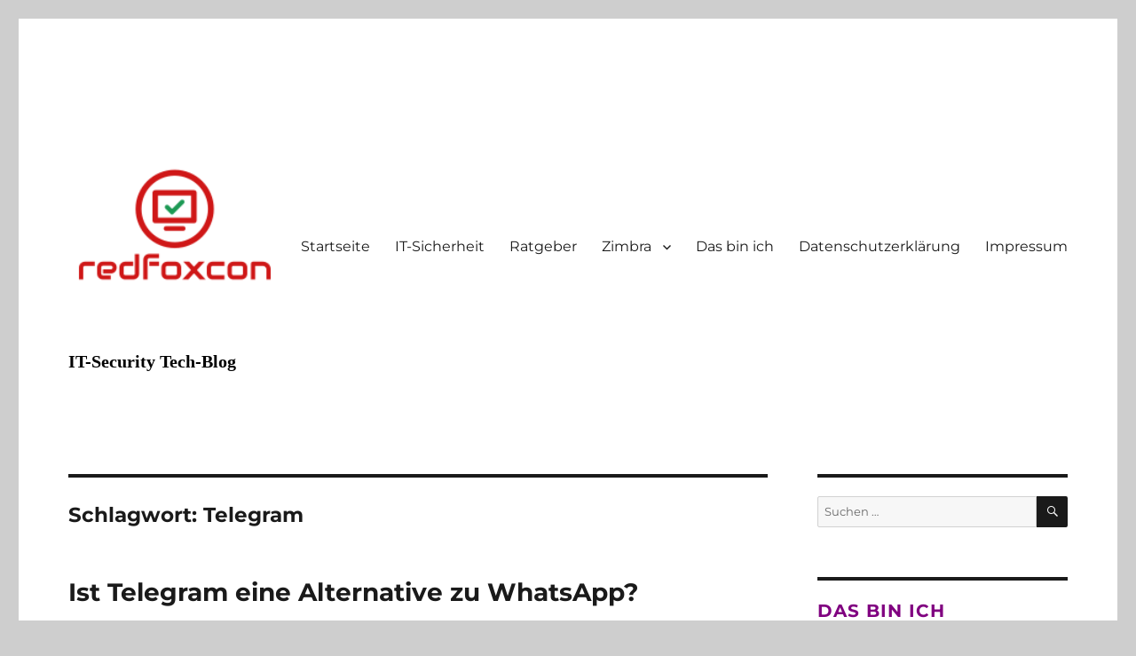

--- FILE ---
content_type: text/html; charset=UTF-8
request_url: https://www.redfoxcon.de/tag/telegram/
body_size: 15142
content:
<!DOCTYPE html><html lang="de" class="no-js"><head><meta charset="UTF-8"><meta name="viewport" content="width=device-width, initial-scale=1.0"><link rel="profile" href="https://gmpg.org/xfn/11"> <script defer src="[data-uri]"></script> <script defer type="text/javascript"
		id="Cookiebot"
		src="https://consent.cookiebot.com/uc.js"
		data-implementation="wp"
		data-cbid="0615fa06-04bc-4a61-8bbf-1445c1b7616a"
						data-culture="DE"
				data-blockingmode="auto"
	></script> <script defer src="[data-uri]"></script> <meta name='robots' content='index, follow, max-image-preview:large, max-snippet:-1, max-video-preview:-1' /><style>img:is([sizes="auto" i], [sizes^="auto," i]) { contain-intrinsic-size: 3000px 1500px }</style><title>Telegram Archive - IT-Security Tech-Blog</title><link rel="canonical" href="https://www.redfoxcon.de/tag/telegram/" /><meta property="og:locale" content="de_DE" /><meta property="og:type" content="article" /><meta property="og:title" content="Telegram Archive - IT-Security Tech-Blog" /><meta property="og:url" content="https://www.redfoxcon.de/tag/telegram/" /><meta property="og:site_name" content="IT-Security Tech-Blog" /><meta name="twitter:card" content="summary_large_image" /><meta name="twitter:site" content="@chrichter" /> <script type="application/ld+json" class="yoast-schema-graph">{"@context":"https://schema.org","@graph":[{"@type":"CollectionPage","@id":"https://www.redfoxcon.de/tag/telegram/","url":"https://www.redfoxcon.de/tag/telegram/","name":"Telegram Archive - IT-Security Tech-Blog","isPartOf":{"@id":"https://www.redfoxcon.de/#website"},"breadcrumb":{"@id":"https://www.redfoxcon.de/tag/telegram/#breadcrumb"},"inLanguage":"de"},{"@type":"BreadcrumbList","@id":"https://www.redfoxcon.de/tag/telegram/#breadcrumb","itemListElement":[{"@type":"ListItem","position":1,"name":"Startseite","item":"https://www.redfoxcon.de/"},{"@type":"ListItem","position":2,"name":"Telegram"}]},{"@type":"WebSite","@id":"https://www.redfoxcon.de/#website","url":"https://www.redfoxcon.de/","name":"IT-Security Tech-Blog","description":"","publisher":{"@id":"https://www.redfoxcon.de/#/schema/person/e4c262ab00c7b4a017eba381289445ed"},"potentialAction":[{"@type":"SearchAction","target":{"@type":"EntryPoint","urlTemplate":"https://www.redfoxcon.de/?s={search_term_string}"},"query-input":{"@type":"PropertyValueSpecification","valueRequired":true,"valueName":"search_term_string"}}],"inLanguage":"de"},{"@type":["Person","Organization"],"@id":"https://www.redfoxcon.de/#/schema/person/e4c262ab00c7b4a017eba381289445ed","name":"Christian","image":{"@type":"ImageObject","inLanguage":"de","@id":"https://www.redfoxcon.de/#/schema/person/image/","url":"https://www.redfoxcon.de/wp-content/uploads/2020/03/DSC_0268_sw_schmal.jpg","contentUrl":"https://www.redfoxcon.de/wp-content/uploads/2020/03/DSC_0268_sw_schmal.jpg","width":896,"height":1045,"caption":"Christian"},"logo":{"@id":"https://www.redfoxcon.de/#/schema/person/image/"},"sameAs":["https://x.com/chrichter"]}]}</script> <link rel='dns-prefetch' href='//www.googletagmanager.com' /><link rel='dns-prefetch' href='//pagead2.googlesyndication.com' /><link rel="alternate" type="application/rss+xml" title="IT-Security Tech-Blog  &raquo; Feed" href="https://www.redfoxcon.de/feed/" /><link rel="alternate" type="application/rss+xml" title="IT-Security Tech-Blog  &raquo; Kommentar-Feed" href="https://www.redfoxcon.de/comments/feed/" /><link rel="alternate" type="application/rss+xml" title="IT-Security Tech-Blog  &raquo; Telegram Schlagwort-Feed" href="https://www.redfoxcon.de/tag/telegram/feed/" /> <script defer src="[data-uri]"></script> <style id='wp-emoji-styles-inline-css'>img.wp-smiley, img.emoji {
		display: inline !important;
		border: none !important;
		box-shadow: none !important;
		height: 1em !important;
		width: 1em !important;
		margin: 0 0.07em !important;
		vertical-align: -0.1em !important;
		background: none !important;
		padding: 0 !important;
	}</style><link rel='stylesheet' id='wp-block-library-css' href='https://www.redfoxcon.de/wp-includes/css/dist/block-library/style.min.css?ver=6.7.4' media='all' /><style id='wp-block-library-theme-inline-css'>.wp-block-audio :where(figcaption){color:#555;font-size:13px;text-align:center}.is-dark-theme .wp-block-audio :where(figcaption){color:#ffffffa6}.wp-block-audio{margin:0 0 1em}.wp-block-code{border:1px solid #ccc;border-radius:4px;font-family:Menlo,Consolas,monaco,monospace;padding:.8em 1em}.wp-block-embed :where(figcaption){color:#555;font-size:13px;text-align:center}.is-dark-theme .wp-block-embed :where(figcaption){color:#ffffffa6}.wp-block-embed{margin:0 0 1em}.blocks-gallery-caption{color:#555;font-size:13px;text-align:center}.is-dark-theme .blocks-gallery-caption{color:#ffffffa6}:root :where(.wp-block-image figcaption){color:#555;font-size:13px;text-align:center}.is-dark-theme :root :where(.wp-block-image figcaption){color:#ffffffa6}.wp-block-image{margin:0 0 1em}.wp-block-pullquote{border-bottom:4px solid;border-top:4px solid;color:currentColor;margin-bottom:1.75em}.wp-block-pullquote cite,.wp-block-pullquote footer,.wp-block-pullquote__citation{color:currentColor;font-size:.8125em;font-style:normal;text-transform:uppercase}.wp-block-quote{border-left:.25em solid;margin:0 0 1.75em;padding-left:1em}.wp-block-quote cite,.wp-block-quote footer{color:currentColor;font-size:.8125em;font-style:normal;position:relative}.wp-block-quote:where(.has-text-align-right){border-left:none;border-right:.25em solid;padding-left:0;padding-right:1em}.wp-block-quote:where(.has-text-align-center){border:none;padding-left:0}.wp-block-quote.is-large,.wp-block-quote.is-style-large,.wp-block-quote:where(.is-style-plain){border:none}.wp-block-search .wp-block-search__label{font-weight:700}.wp-block-search__button{border:1px solid #ccc;padding:.375em .625em}:where(.wp-block-group.has-background){padding:1.25em 2.375em}.wp-block-separator.has-css-opacity{opacity:.4}.wp-block-separator{border:none;border-bottom:2px solid;margin-left:auto;margin-right:auto}.wp-block-separator.has-alpha-channel-opacity{opacity:1}.wp-block-separator:not(.is-style-wide):not(.is-style-dots){width:100px}.wp-block-separator.has-background:not(.is-style-dots){border-bottom:none;height:1px}.wp-block-separator.has-background:not(.is-style-wide):not(.is-style-dots){height:2px}.wp-block-table{margin:0 0 1em}.wp-block-table td,.wp-block-table th{word-break:normal}.wp-block-table :where(figcaption){color:#555;font-size:13px;text-align:center}.is-dark-theme .wp-block-table :where(figcaption){color:#ffffffa6}.wp-block-video :where(figcaption){color:#555;font-size:13px;text-align:center}.is-dark-theme .wp-block-video :where(figcaption){color:#ffffffa6}.wp-block-video{margin:0 0 1em}:root :where(.wp-block-template-part.has-background){margin-bottom:0;margin-top:0;padding:1.25em 2.375em}</style><style id='classic-theme-styles-inline-css'>/*! This file is auto-generated */
.wp-block-button__link{color:#fff;background-color:#32373c;border-radius:9999px;box-shadow:none;text-decoration:none;padding:calc(.667em + 2px) calc(1.333em + 2px);font-size:1.125em}.wp-block-file__button{background:#32373c;color:#fff;text-decoration:none}</style><style id='global-styles-inline-css'>:root{--wp--preset--aspect-ratio--square: 1;--wp--preset--aspect-ratio--4-3: 4/3;--wp--preset--aspect-ratio--3-4: 3/4;--wp--preset--aspect-ratio--3-2: 3/2;--wp--preset--aspect-ratio--2-3: 2/3;--wp--preset--aspect-ratio--16-9: 16/9;--wp--preset--aspect-ratio--9-16: 9/16;--wp--preset--color--black: #000000;--wp--preset--color--cyan-bluish-gray: #abb8c3;--wp--preset--color--white: #fff;--wp--preset--color--pale-pink: #f78da7;--wp--preset--color--vivid-red: #cf2e2e;--wp--preset--color--luminous-vivid-orange: #ff6900;--wp--preset--color--luminous-vivid-amber: #fcb900;--wp--preset--color--light-green-cyan: #7bdcb5;--wp--preset--color--vivid-green-cyan: #00d084;--wp--preset--color--pale-cyan-blue: #8ed1fc;--wp--preset--color--vivid-cyan-blue: #0693e3;--wp--preset--color--vivid-purple: #9b51e0;--wp--preset--color--dark-gray: #1a1a1a;--wp--preset--color--medium-gray: #686868;--wp--preset--color--light-gray: #e5e5e5;--wp--preset--color--blue-gray: #4d545c;--wp--preset--color--bright-blue: #007acc;--wp--preset--color--light-blue: #9adffd;--wp--preset--color--dark-brown: #402b30;--wp--preset--color--medium-brown: #774e24;--wp--preset--color--dark-red: #640c1f;--wp--preset--color--bright-red: #ff675f;--wp--preset--color--yellow: #ffef8e;--wp--preset--gradient--vivid-cyan-blue-to-vivid-purple: linear-gradient(135deg,rgba(6,147,227,1) 0%,rgb(155,81,224) 100%);--wp--preset--gradient--light-green-cyan-to-vivid-green-cyan: linear-gradient(135deg,rgb(122,220,180) 0%,rgb(0,208,130) 100%);--wp--preset--gradient--luminous-vivid-amber-to-luminous-vivid-orange: linear-gradient(135deg,rgba(252,185,0,1) 0%,rgba(255,105,0,1) 100%);--wp--preset--gradient--luminous-vivid-orange-to-vivid-red: linear-gradient(135deg,rgba(255,105,0,1) 0%,rgb(207,46,46) 100%);--wp--preset--gradient--very-light-gray-to-cyan-bluish-gray: linear-gradient(135deg,rgb(238,238,238) 0%,rgb(169,184,195) 100%);--wp--preset--gradient--cool-to-warm-spectrum: linear-gradient(135deg,rgb(74,234,220) 0%,rgb(151,120,209) 20%,rgb(207,42,186) 40%,rgb(238,44,130) 60%,rgb(251,105,98) 80%,rgb(254,248,76) 100%);--wp--preset--gradient--blush-light-purple: linear-gradient(135deg,rgb(255,206,236) 0%,rgb(152,150,240) 100%);--wp--preset--gradient--blush-bordeaux: linear-gradient(135deg,rgb(254,205,165) 0%,rgb(254,45,45) 50%,rgb(107,0,62) 100%);--wp--preset--gradient--luminous-dusk: linear-gradient(135deg,rgb(255,203,112) 0%,rgb(199,81,192) 50%,rgb(65,88,208) 100%);--wp--preset--gradient--pale-ocean: linear-gradient(135deg,rgb(255,245,203) 0%,rgb(182,227,212) 50%,rgb(51,167,181) 100%);--wp--preset--gradient--electric-grass: linear-gradient(135deg,rgb(202,248,128) 0%,rgb(113,206,126) 100%);--wp--preset--gradient--midnight: linear-gradient(135deg,rgb(2,3,129) 0%,rgb(40,116,252) 100%);--wp--preset--font-size--small: 13px;--wp--preset--font-size--medium: 20px;--wp--preset--font-size--large: 36px;--wp--preset--font-size--x-large: 42px;--wp--preset--spacing--20: 0.44rem;--wp--preset--spacing--30: 0.67rem;--wp--preset--spacing--40: 1rem;--wp--preset--spacing--50: 1.5rem;--wp--preset--spacing--60: 2.25rem;--wp--preset--spacing--70: 3.38rem;--wp--preset--spacing--80: 5.06rem;--wp--preset--shadow--natural: 6px 6px 9px rgba(0, 0, 0, 0.2);--wp--preset--shadow--deep: 12px 12px 50px rgba(0, 0, 0, 0.4);--wp--preset--shadow--sharp: 6px 6px 0px rgba(0, 0, 0, 0.2);--wp--preset--shadow--outlined: 6px 6px 0px -3px rgba(255, 255, 255, 1), 6px 6px rgba(0, 0, 0, 1);--wp--preset--shadow--crisp: 6px 6px 0px rgba(0, 0, 0, 1);}:where(.is-layout-flex){gap: 0.5em;}:where(.is-layout-grid){gap: 0.5em;}body .is-layout-flex{display: flex;}.is-layout-flex{flex-wrap: wrap;align-items: center;}.is-layout-flex > :is(*, div){margin: 0;}body .is-layout-grid{display: grid;}.is-layout-grid > :is(*, div){margin: 0;}:where(.wp-block-columns.is-layout-flex){gap: 2em;}:where(.wp-block-columns.is-layout-grid){gap: 2em;}:where(.wp-block-post-template.is-layout-flex){gap: 1.25em;}:where(.wp-block-post-template.is-layout-grid){gap: 1.25em;}.has-black-color{color: var(--wp--preset--color--black) !important;}.has-cyan-bluish-gray-color{color: var(--wp--preset--color--cyan-bluish-gray) !important;}.has-white-color{color: var(--wp--preset--color--white) !important;}.has-pale-pink-color{color: var(--wp--preset--color--pale-pink) !important;}.has-vivid-red-color{color: var(--wp--preset--color--vivid-red) !important;}.has-luminous-vivid-orange-color{color: var(--wp--preset--color--luminous-vivid-orange) !important;}.has-luminous-vivid-amber-color{color: var(--wp--preset--color--luminous-vivid-amber) !important;}.has-light-green-cyan-color{color: var(--wp--preset--color--light-green-cyan) !important;}.has-vivid-green-cyan-color{color: var(--wp--preset--color--vivid-green-cyan) !important;}.has-pale-cyan-blue-color{color: var(--wp--preset--color--pale-cyan-blue) !important;}.has-vivid-cyan-blue-color{color: var(--wp--preset--color--vivid-cyan-blue) !important;}.has-vivid-purple-color{color: var(--wp--preset--color--vivid-purple) !important;}.has-black-background-color{background-color: var(--wp--preset--color--black) !important;}.has-cyan-bluish-gray-background-color{background-color: var(--wp--preset--color--cyan-bluish-gray) !important;}.has-white-background-color{background-color: var(--wp--preset--color--white) !important;}.has-pale-pink-background-color{background-color: var(--wp--preset--color--pale-pink) !important;}.has-vivid-red-background-color{background-color: var(--wp--preset--color--vivid-red) !important;}.has-luminous-vivid-orange-background-color{background-color: var(--wp--preset--color--luminous-vivid-orange) !important;}.has-luminous-vivid-amber-background-color{background-color: var(--wp--preset--color--luminous-vivid-amber) !important;}.has-light-green-cyan-background-color{background-color: var(--wp--preset--color--light-green-cyan) !important;}.has-vivid-green-cyan-background-color{background-color: var(--wp--preset--color--vivid-green-cyan) !important;}.has-pale-cyan-blue-background-color{background-color: var(--wp--preset--color--pale-cyan-blue) !important;}.has-vivid-cyan-blue-background-color{background-color: var(--wp--preset--color--vivid-cyan-blue) !important;}.has-vivid-purple-background-color{background-color: var(--wp--preset--color--vivid-purple) !important;}.has-black-border-color{border-color: var(--wp--preset--color--black) !important;}.has-cyan-bluish-gray-border-color{border-color: var(--wp--preset--color--cyan-bluish-gray) !important;}.has-white-border-color{border-color: var(--wp--preset--color--white) !important;}.has-pale-pink-border-color{border-color: var(--wp--preset--color--pale-pink) !important;}.has-vivid-red-border-color{border-color: var(--wp--preset--color--vivid-red) !important;}.has-luminous-vivid-orange-border-color{border-color: var(--wp--preset--color--luminous-vivid-orange) !important;}.has-luminous-vivid-amber-border-color{border-color: var(--wp--preset--color--luminous-vivid-amber) !important;}.has-light-green-cyan-border-color{border-color: var(--wp--preset--color--light-green-cyan) !important;}.has-vivid-green-cyan-border-color{border-color: var(--wp--preset--color--vivid-green-cyan) !important;}.has-pale-cyan-blue-border-color{border-color: var(--wp--preset--color--pale-cyan-blue) !important;}.has-vivid-cyan-blue-border-color{border-color: var(--wp--preset--color--vivid-cyan-blue) !important;}.has-vivid-purple-border-color{border-color: var(--wp--preset--color--vivid-purple) !important;}.has-vivid-cyan-blue-to-vivid-purple-gradient-background{background: var(--wp--preset--gradient--vivid-cyan-blue-to-vivid-purple) !important;}.has-light-green-cyan-to-vivid-green-cyan-gradient-background{background: var(--wp--preset--gradient--light-green-cyan-to-vivid-green-cyan) !important;}.has-luminous-vivid-amber-to-luminous-vivid-orange-gradient-background{background: var(--wp--preset--gradient--luminous-vivid-amber-to-luminous-vivid-orange) !important;}.has-luminous-vivid-orange-to-vivid-red-gradient-background{background: var(--wp--preset--gradient--luminous-vivid-orange-to-vivid-red) !important;}.has-very-light-gray-to-cyan-bluish-gray-gradient-background{background: var(--wp--preset--gradient--very-light-gray-to-cyan-bluish-gray) !important;}.has-cool-to-warm-spectrum-gradient-background{background: var(--wp--preset--gradient--cool-to-warm-spectrum) !important;}.has-blush-light-purple-gradient-background{background: var(--wp--preset--gradient--blush-light-purple) !important;}.has-blush-bordeaux-gradient-background{background: var(--wp--preset--gradient--blush-bordeaux) !important;}.has-luminous-dusk-gradient-background{background: var(--wp--preset--gradient--luminous-dusk) !important;}.has-pale-ocean-gradient-background{background: var(--wp--preset--gradient--pale-ocean) !important;}.has-electric-grass-gradient-background{background: var(--wp--preset--gradient--electric-grass) !important;}.has-midnight-gradient-background{background: var(--wp--preset--gradient--midnight) !important;}.has-small-font-size{font-size: var(--wp--preset--font-size--small) !important;}.has-medium-font-size{font-size: var(--wp--preset--font-size--medium) !important;}.has-large-font-size{font-size: var(--wp--preset--font-size--large) !important;}.has-x-large-font-size{font-size: var(--wp--preset--font-size--x-large) !important;}
:where(.wp-block-post-template.is-layout-flex){gap: 1.25em;}:where(.wp-block-post-template.is-layout-grid){gap: 1.25em;}
:where(.wp-block-columns.is-layout-flex){gap: 2em;}:where(.wp-block-columns.is-layout-grid){gap: 2em;}
:root :where(.wp-block-pullquote){font-size: 1.5em;line-height: 1.6;}</style><link rel='stylesheet' id='ppress-frontend-css' href='https://www.redfoxcon.de/wp-content/plugins/wp-user-avatar/assets/css/frontend.min.css?ver=4.16.8' media='all' /><link rel='stylesheet' id='ppress-flatpickr-css' href='https://www.redfoxcon.de/wp-content/plugins/wp-user-avatar/assets/flatpickr/flatpickr.min.css?ver=4.16.8' media='all' /><link rel='stylesheet' id='ppress-select2-css' href='https://www.redfoxcon.de/wp-content/plugins/wp-user-avatar/assets/select2/select2.min.css?ver=6.7.4' media='all' /><link rel='stylesheet' id='twentysixteen-fonts-css' href='https://www.redfoxcon.de/wp-content/cache/autoptimize/css/autoptimize_single_a8c277231f2c3400baa9fe0e738152a9.css?ver=20230328' media='all' /><link rel='stylesheet' id='genericons-css' href='https://www.redfoxcon.de/wp-content/cache/autoptimize/css/autoptimize_single_2a9afad7807082fe984b2caec01db0d2.css?ver=20201208' media='all' /><link rel='stylesheet' id='twentysixteen-style-css' href='https://www.redfoxcon.de/wp-content/cache/autoptimize/css/autoptimize_single_0b7bbd04a15cde2f3b97d98516239417.css?ver=20241112' media='all' /><link rel='stylesheet' id='twentysixteen-block-style-css' href='https://www.redfoxcon.de/wp-content/cache/autoptimize/css/autoptimize_single_86fe2af331e59571b0f582c68ecbfec5.css?ver=20240817' media='all' /> <!--[if lt IE 10]><link rel='stylesheet' id='twentysixteen-ie-css' href='https://www.redfoxcon.de/wp-content/themes/twentysixteen/css/ie.css?ver=20170530' media='all' /> <![endif]--> <!--[if lt IE 9]><link rel='stylesheet' id='twentysixteen-ie8-css' href='https://www.redfoxcon.de/wp-content/themes/twentysixteen/css/ie8.css?ver=20170530' media='all' /> <![endif]--> <!--[if lt IE 8]><link rel='stylesheet' id='twentysixteen-ie7-css' href='https://www.redfoxcon.de/wp-content/themes/twentysixteen/css/ie7.css?ver=20170530' media='all' /> <![endif]--><link rel='stylesheet' id='bt_2016-css' href='https://www.redfoxcon.de/wp-content/cache/autoptimize/css/autoptimize_single_902ce4ef2b9ada66292b26579a8407f2.css?ver=6.7.4' media='all' /><link rel='stylesheet' id='wpgdprc-front-css-css' href='https://www.redfoxcon.de/wp-content/cache/autoptimize/css/autoptimize_single_75cff761286bc648aa0ad67c61dca2b7.css?ver=1706531262' media='all' /><style id='wpgdprc-front-css-inline-css'>:root{--wp-gdpr--bar--background-color: #000000;--wp-gdpr--bar--color: #ffffff;--wp-gdpr--button--background-color: #000000;--wp-gdpr--button--background-color--darken: #000000;--wp-gdpr--button--color: #ffffff;}</style> <script src="https://www.redfoxcon.de/wp-includes/js/jquery/jquery.min.js?ver=3.7.1" id="jquery-core-js"></script> <script defer src="https://www.redfoxcon.de/wp-includes/js/jquery/jquery-migrate.min.js?ver=3.4.1" id="jquery-migrate-js"></script> <script defer src="https://www.redfoxcon.de/wp-content/plugins/wp-user-avatar/assets/flatpickr/flatpickr.min.js?ver=4.16.8" id="ppress-flatpickr-js"></script> <script defer src="https://www.redfoxcon.de/wp-content/plugins/wp-user-avatar/assets/select2/select2.min.js?ver=4.16.8" id="ppress-select2-js"></script> <!--[if lt IE 9]> <script src="https://www.redfoxcon.de/wp-content/themes/twentysixteen/js/html5.js?ver=3.7.3" id="twentysixteen-html5-js"></script> <![endif]--> <script defer id="twentysixteen-script-js-extra" src="[data-uri]"></script> <script src="https://www.redfoxcon.de/wp-content/cache/autoptimize/js/autoptimize_single_359932414ca3e9428a54749084f7057a.js?ver=20230629" id="twentysixteen-script-js" defer data-wp-strategy="defer"></script> <script defer src="https://www.redfoxcon.de/wp-content/plugins/customize-twenty-sixteen/script.js?ver=6.7.4" id="bt_2016-js"></script> <script defer id="wpgdprc-front-js-js-extra" src="[data-uri]"></script> <script defer src="https://www.redfoxcon.de/wp-content/plugins/wp-gdpr-compliance/Assets/js/front.min.js?ver=1706531262" id="wpgdprc-front-js-js"></script> <link rel="https://api.w.org/" href="https://www.redfoxcon.de/wp-json/" /><link rel="alternate" title="JSON" type="application/json" href="https://www.redfoxcon.de/wp-json/wp/v2/tags/57" /><link rel="EditURI" type="application/rsd+xml" title="RSD" href="https://www.redfoxcon.de/xmlrpc.php?rsd" /><meta name="generator" content="WordPress 6.7.4" /><style></style><meta name="generator" content="Site Kit by Google 1.170.0" /><meta name="google-adsense-platform-account" content="ca-host-pub-2644536267352236"><meta name="google-adsense-platform-domain" content="sitekit.withgoogle.com"> <style id="custom-background-css">body.custom-background { background-color: #cecece; }</style> <script async src="https://pagead2.googlesyndication.com/pagead/js/adsbygoogle.js?client=ca-pub-4930762909801357&amp;host=ca-host-pub-2644536267352236" crossorigin="anonymous"></script> <link rel="icon" href="https://www.redfoxcon.de/wp-content/uploads/2020/11/Logo_redfoxcon-150x150.png" sizes="32x32" /><link rel="icon" href="https://www.redfoxcon.de/wp-content/uploads/2020/11/Logo_redfoxcon.png" sizes="192x192" /><link rel="apple-touch-icon" href="https://www.redfoxcon.de/wp-content/uploads/2020/11/Logo_redfoxcon.png" /><meta name="msapplication-TileImage" content="https://www.redfoxcon.de/wp-content/uploads/2020/11/Logo_redfoxcon.png" /><style id="wp-custom-css">.entry-title{
font-size: 28px !important;
}

/* Formatierung der Schrift des Webseiten-Titels*/
.site-title a {
color: black !important;
font-family: Verdana !important;
font-size: 20px !important;}

h2 {
color: purple !important;
font-size: 20px !important;
}</style></head><body class="archive tag tag-telegram tag-57 custom-background wp-custom-logo wp-embed-responsive hfeed"><div id="page" class="site"><div class="site-inner"> <a class="skip-link screen-reader-text" href="#content"> Zum Inhalt springen </a><header id="masthead" class="site-header"><div class="site-header-main"><div class="site-branding"> <a href="https://www.redfoxcon.de/" class="custom-logo-link" rel="home"><img width="240" height="240" src="https://www.redfoxcon.de/wp-content/uploads/2020/11/cropped-Logo_redfoxcon.png" class="custom-logo" alt="IT-Security Tech-Blog " decoding="async" fetchpriority="high" srcset="https://www.redfoxcon.de/wp-content/uploads/2020/11/cropped-Logo_redfoxcon.png 240w, https://www.redfoxcon.de/wp-content/uploads/2020/11/cropped-Logo_redfoxcon-150x150.png 150w" sizes="(max-width: 240px) 85vw, 240px" /></a><p class="site-title"><a href="https://www.redfoxcon.de/" rel="home">IT-Security Tech-Blog </a></p></div> <button id="menu-toggle" class="menu-toggle">Menü</button><div id="site-header-menu" class="site-header-menu"><nav id="site-navigation" class="main-navigation" aria-label="Primäres Menü"><div class="menu-mainmenu-container"><ul id="menu-mainmenu" class="primary-menu"><li id="menu-item-51" class="menu-item menu-item-type-custom menu-item-object-custom menu-item-51"><a href="https://Redfoxcon.de/">Startseite</a></li><li id="menu-item-402" class="menu-item menu-item-type-taxonomy menu-item-object-category menu-item-402"><a href="https://www.redfoxcon.de/category/it-sicherheit/">IT-Sicherheit</a></li><li id="menu-item-227" class="menu-item menu-item-type-taxonomy menu-item-object-category menu-item-227"><a href="https://www.redfoxcon.de/category/ratgeber/">Ratgeber</a></li><li id="menu-item-249" class="menu-item menu-item-type-taxonomy menu-item-object-category menu-item-has-children menu-item-249"><a href="https://www.redfoxcon.de/category/zimbra/">Zimbra</a><ul class="sub-menu"><li id="menu-item-274" class="menu-item menu-item-type-post_type menu-item-object-page menu-item-274"><a href="https://www.redfoxcon.de/zimbra-collaboration-faqs/">Zimbra FAQs</a></li></ul></li><li id="menu-item-52" class="menu-item menu-item-type-post_type menu-item-object-page menu-item-52"><a href="https://www.redfoxcon.de/ueber_mich/">Das bin ich</a></li><li id="menu-item-57" class="menu-item menu-item-type-post_type menu-item-object-page menu-item-privacy-policy menu-item-57"><a rel="privacy-policy" href="https://www.redfoxcon.de/datenschutzerklaerung/">Datenschutzerklärung</a></li><li id="menu-item-56" class="menu-item menu-item-type-post_type menu-item-object-page menu-item-56"><a href="https://www.redfoxcon.de/impressum/">Impressum</a></li></ul></div></nav></div></div></header><div id="content" class="site-content"><div id="primary" class="content-area"><main id="main" class="site-main"><header class="page-header"><h1 class="page-title">Schlagwort: <span>Telegram</span></h1></header><article id="post-474" class="post-474 post type-post status-publish format-standard hentry category-datenschutz category-it-sicherheit category-mobile category-ratgeber tag-signal tag-telegram tag-whatsapp"><header class="entry-header"><h2 class="entry-title"><a href="https://www.redfoxcon.de/it-sicherheit/telegram-als-alternative-zu-whatsapp/" rel="bookmark">Ist Telegram eine Alternative zu WhatsApp?</a></h2></header><div class="entry-content"><p>WhatsApp ist zwar der bekannteste Messanger weltweit, aber viele Nutzer sind unzufrieden mit dem Datenschutz und der Sicherheit. Da stellen sich viele die Frage: Ist Telegram eine Alternative zu Whatsapp? Über 500 Mio. Downloads stehen im Android Playstore für die Telegram-App zu Buche. Das zeigt mittlerweile eine ähnliche Beliebtheit wie WhatsApp. Wer nun aber meint, hier besser aufgehoben zu sein, dem möchte ich ein paar wichtige Informationen geben.</p><figure class="wp-block-image size-large"><noscript><img decoding="async" width="700" height="467" src="https://www.redfoxcon.de/wp-content/uploads/2021/04/whatsapp_telegram-700x467.jpg" alt="WhatsApp und Telegram" class="wp-image-482" srcset="https://www.redfoxcon.de/wp-content/uploads/2021/04/whatsapp_telegram-700x467.jpg 700w, https://www.redfoxcon.de/wp-content/uploads/2021/04/whatsapp_telegram-300x200.jpg 300w, https://www.redfoxcon.de/wp-content/uploads/2021/04/whatsapp_telegram-768x512.jpg 768w, https://www.redfoxcon.de/wp-content/uploads/2021/04/whatsapp_telegram-1536x1024.jpg 1536w, https://www.redfoxcon.de/wp-content/uploads/2021/04/whatsapp_telegram-1200x800.jpg 1200w, https://www.redfoxcon.de/wp-content/uploads/2021/04/whatsapp_telegram.jpg 1920w" sizes="(max-width: 709px) 85vw, (max-width: 909px) 67vw, (max-width: 984px) 61vw, (max-width: 1362px) 45vw, 600px" /></noscript><img decoding="async" width="700" height="467" src='data:image/svg+xml,%3Csvg%20xmlns=%22http://www.w3.org/2000/svg%22%20viewBox=%220%200%20700%20467%22%3E%3C/svg%3E' data-src="https://www.redfoxcon.de/wp-content/uploads/2021/04/whatsapp_telegram-700x467.jpg" alt="WhatsApp und Telegram" class="lazyload wp-image-482" data-srcset="https://www.redfoxcon.de/wp-content/uploads/2021/04/whatsapp_telegram-700x467.jpg 700w, https://www.redfoxcon.de/wp-content/uploads/2021/04/whatsapp_telegram-300x200.jpg 300w, https://www.redfoxcon.de/wp-content/uploads/2021/04/whatsapp_telegram-768x512.jpg 768w, https://www.redfoxcon.de/wp-content/uploads/2021/04/whatsapp_telegram-1536x1024.jpg 1536w, https://www.redfoxcon.de/wp-content/uploads/2021/04/whatsapp_telegram-1200x800.jpg 1200w, https://www.redfoxcon.de/wp-content/uploads/2021/04/whatsapp_telegram.jpg 1920w" data-sizes="(max-width: 709px) 85vw, (max-width: 909px) 67vw, (max-width: 984px) 61vw, (max-width: 1362px) 45vw, 600px" /></figure><h3 class="wp-block-heading" id="block-fd21aab8-2efb-4c54-9d65-08db75e3b5a8">Telegram als Alternative zu Whatsapp? &#8211; In Bezug auf Privatsphäre unbrauchbar!</h3><p>Bei Telegram sind die Chats standardmäßig nicht Ende-zu-Ende-verschlüsselt. Das findet erst statt, wenn der Nutzer das explizit einstellt und die sogenannten geheimen Chats benutzt. Reguläre Chats sind zwar dennoch verschlüsselt, werden aber auf den Telegram-Servern gespeichert, wodurch theoretisch ein Dritter Zugriff auf die Daten hat. Weiterhin ist das Verschlüsselungsprotokoll bei Telegram ein proprietäres Protokoll, wodurch es keine Veröffentlichung des Quellcodes gibt. WhatsApp nutzt dagegen den quelloffenen Algorithmus von Signal zur Ende-zu-Ende-Verschlüsselung.  Weiterhin ist zwar die Client-Software auf dem Mobilgerät quelloffen aber nicht die Serversoftware. Dadurch können unabhängige Sicherheitsexperten keine Bugs oder Sicherheitslücken aufdecken.  Auch der Standort der Telegram-Server ist nicht bekannt und damit auch nicht die dort geltenden Datenschutzgesetze. Also ist Telegram eigentlich gar keine Alternative zu WhatsApp. Im Gegenteil, WhatsApp macht es sogar besser. Das hat nur den Nachteil, das es zu Facebook gehört und Stück für Stück in das Imperium integriert wird.</p><h3 class="wp-block-heading" id="nav_signal_die__0">Signal ist die bessere Alternative</h3><p>Als sichere Alternative mit guter Verschlüsselung empfehle ich ganz klar den Signal-Messenger. Dieser ist im Gegensatz zu Telegram komplett quelloffen. Zudem wurde Signal von Krypto-Experten entwickelt, für die Datenschutz und Sicherheit wichtig sind und nicht der Profit durch exessives Datensammeln. Weiterhin wird die Infrastruktur von einer <a href="https://signal.org/de/" target="_blank" rel="noreferrer noopener">gemeinnützigen Stiftung</a> betrieben, die sich dem Datenschutz verschrieben hat.</p><p>Also wechselt bitte nicht von einem Datenschutz-Alptraum in den Nächsten und nutzt stattdessen den <a href="https://play.google.com/store/apps/details?id=org.thoughtcrime.securesms&amp;hl=de&amp;gl=US">Signal-Messanger</a>! Nur dann sind Eure Daten sicher und werden nicht zweckentfremdet.</p><p></p></div><footer class="entry-footer"> <span class="byline"><noscript><img data-del="avatar" src='https://www.redfoxcon.de/wp-content/uploads/2020/03/DSC_0268_sw_schmal-150x150.jpg' class='avatar pp-user-avatar avatar-49 photo ' height='49' width='49'/></noscript><img data-del="avatar" src='data:image/svg+xml,%3Csvg%20xmlns=%22http://www.w3.org/2000/svg%22%20viewBox=%220%200%2049%2049%22%3E%3C/svg%3E' data-src='https://www.redfoxcon.de/wp-content/uploads/2020/03/DSC_0268_sw_schmal-150x150.jpg' class='lazyload avatar pp-user-avatar avatar-49 photo ' height='49' width='49'/><span class="screen-reader-text">Autor </span><span class="author vcard"><a class="url fn n" href="https://www.redfoxcon.de/author/admin_wpcr/">Christian</a></span></span><span class="posted-on"><span class="screen-reader-text">Veröffentlicht am </span><a href="https://www.redfoxcon.de/it-sicherheit/telegram-als-alternative-zu-whatsapp/" rel="bookmark"><time class="entry-date published" datetime="2021-04-06T17:51:00+01:00">6. April 2021</time><time class="updated" datetime="2023-02-03T12:33:39+01:00">3. Februar 2023</time></a></span><span class="cat-links"><span class="screen-reader-text">Kategorien </span><a href="https://www.redfoxcon.de/category/datenschutz/" rel="category tag">Datenschutz</a>, <a href="https://www.redfoxcon.de/category/it-sicherheit/" rel="category tag">IT-Sicherheit</a>, <a href="https://www.redfoxcon.de/category/mobile/" rel="category tag">Mobile</a>, <a href="https://www.redfoxcon.de/category/ratgeber/" rel="category tag">Ratgeber</a></span><span class="tags-links"><span class="screen-reader-text">Schlagwörter </span><a href="https://www.redfoxcon.de/tag/signal/" rel="tag">Signal</a>, <a href="https://www.redfoxcon.de/tag/telegram/" rel="tag">Telegram</a>, <a href="https://www.redfoxcon.de/tag/whatsapp/" rel="tag">Whatsapp</a></span><span class="comments-link"><a href="https://www.redfoxcon.de/it-sicherheit/telegram-als-alternative-zu-whatsapp/#respond">Schreibe einen Kommentar<span class="screen-reader-text"> zu Ist Telegram eine Alternative zu WhatsApp?</span></a></span></footer></article></main></div><aside id="secondary" class="sidebar widget-area"><section id="search-2" class="widget widget_search"><form role="search" method="get" class="search-form" action="https://www.redfoxcon.de/"> <label> <span class="screen-reader-text"> Suche nach: </span> <input type="search" class="search-field" placeholder="Suchen …" value="" name="s" /> </label> <button type="submit" class="search-submit"><span class="screen-reader-text"> Suchen </span></button></form></section><section id="text-2" class="widget widget_text"><h2 class="widget-title">Das bin ich</h2><div class="textwidget"><figure id="attachment_400" aria-describedby="caption-attachment-400" style="width: 257px" class="wp-caption alignnone"><noscript><img decoding="async" class="wp-image-400 size-medium" src="https://www.redfoxcon.de/wp-content/uploads/2020/03/DSC_0268_sw_schmal-257x300.jpg" alt="Christian Richter Profilbild schmal" width="257" height="300" srcset="https://www.redfoxcon.de/wp-content/uploads/2020/03/DSC_0268_sw_schmal-257x300.jpg 257w, https://www.redfoxcon.de/wp-content/uploads/2020/03/DSC_0268_sw_schmal-700x816.jpg 700w, https://www.redfoxcon.de/wp-content/uploads/2020/03/DSC_0268_sw_schmal-768x896.jpg 768w, https://www.redfoxcon.de/wp-content/uploads/2020/03/DSC_0268_sw_schmal.jpg 896w" sizes="(max-width: 257px) 85vw, 257px" /></noscript><img decoding="async" class="lazyload wp-image-400 size-medium" src='data:image/svg+xml,%3Csvg%20xmlns=%22http://www.w3.org/2000/svg%22%20viewBox=%220%200%20257%20300%22%3E%3C/svg%3E' data-src="https://www.redfoxcon.de/wp-content/uploads/2020/03/DSC_0268_sw_schmal-257x300.jpg" alt="Christian Richter Profilbild schmal" width="257" height="300" data-srcset="https://www.redfoxcon.de/wp-content/uploads/2020/03/DSC_0268_sw_schmal-257x300.jpg 257w, https://www.redfoxcon.de/wp-content/uploads/2020/03/DSC_0268_sw_schmal-700x816.jpg 700w, https://www.redfoxcon.de/wp-content/uploads/2020/03/DSC_0268_sw_schmal-768x896.jpg 768w, https://www.redfoxcon.de/wp-content/uploads/2020/03/DSC_0268_sw_schmal.jpg 896w" data-sizes="(max-width: 257px) 85vw, 257px" /><figcaption id="caption-attachment-400" class="wp-caption-text">Christian Richter</figcaption></figure><p>Herzlich willkommen auf meinem Blog. Wenn du mehr wissen möchtest, bitte <a href="https://Redfoxcon.de/ueber_mich/">hier entlang&#8230;</a></p><p>Folge mir auch auf <a href="https://twitter.com/chrichter?lang=de" target="_blank" rel="noopener">Twitter</a>!</p></div></section><section id="text-3" class="widget widget_text"><div class="textwidget"><p><script async src="//pagead2.googlesyndication.com/pagead/js/adsbygoogle.js"></script><br /> <script>(adsbygoogle = window.adsbygoogle || []).push({
google_ad_client: "ca-pub-4930762909801357",
enable_page_level_ads: true
});</script></p></div></section><section id="recent-posts-2" class="widget widget_recent_entries"><h2 class="widget-title">Neueste Beiträge</h2><nav aria-label="Neueste Beiträge"><ul><li> <a href="https://www.redfoxcon.de/ratgeber/social-engineering-schutz-vor-angriffen/">Social Engineering – Schutz vor Angriffen</a></li><li> <a href="https://www.redfoxcon.de/ratgeber/phishing-mail-geoeffnet-was-nun/">Phishing-Mail geöffnet &#8211; Was nun?</a></li><li> <a href="https://www.redfoxcon.de/ratgeber/warum-brauche-ich-einen-passwort-manager/">Warum einen Passwort-Manager?</a></li><li> <a href="https://www.redfoxcon.de/ratgeber/sichere-passwoerter-erstellen/">Sichere Passwörter erstellen</a></li><li> <a href="https://www.redfoxcon.de/it-sicherheit/e-mail-security/">Konzept für maximale E-Mail Security</a></li></ul></nav></section><section id="categories-2" class="widget widget_categories"><h2 class="widget-title">Kategorien</h2><nav aria-label="Kategorien"><ul><li class="cat-item cat-item-13"><a href="https://www.redfoxcon.de/category/cloud/">Cloud</a></li><li class="cat-item cat-item-45"><a href="https://www.redfoxcon.de/category/datenschutz/">Datenschutz</a></li><li class="cat-item cat-item-17"><a href="https://www.redfoxcon.de/category/dsgvo/">DSGVO</a></li><li class="cat-item cat-item-12"><a href="https://www.redfoxcon.de/category/it-sicherheit/">IT-Sicherheit</a></li><li class="cat-item cat-item-34"><a href="https://www.redfoxcon.de/category/mobile/">Mobile</a></li><li class="cat-item cat-item-27"><a href="https://www.redfoxcon.de/category/ratgeber/">Ratgeber</a></li><li class="cat-item cat-item-2"><a href="https://www.redfoxcon.de/category/zimbra/">Zimbra</a></li></ul></nav></section><section id="tag_cloud-3" class="widget widget_tag_cloud"><h2 class="widget-title">Schlagwörter</h2><nav aria-label="Schlagwörter"><div class="tagcloud"><ul class='wp-tag-cloud' role='list'><li><a href="https://www.redfoxcon.de/tag/bsi-kurs-it-grundschutz/" class="tag-cloud-link tag-link-43 tag-link-position-1" style="font-size: 1em;">BSI Kurs IT-Grundschutz</a></li><li><a href="https://www.redfoxcon.de/tag/business-software-alliance/" class="tag-cloud-link tag-link-15 tag-link-position-2" style="font-size: 1em;">Business Software Alliance</a></li><li><a href="https://www.redfoxcon.de/tag/cloud/" class="tag-cloud-link tag-link-14 tag-link-position-3" style="font-size: 1em;">Cloud</a></li><li><a href="https://www.redfoxcon.de/tag/dane/" class="tag-cloud-link tag-link-64 tag-link-position-4" style="font-size: 1em;">DANE</a></li><li><a href="https://www.redfoxcon.de/tag/datenschutz/" class="tag-cloud-link tag-link-30 tag-link-position-5" style="font-size: 1em;">Datenschutz</a></li><li><a href="https://www.redfoxcon.de/tag/dnssec/" class="tag-cloud-link tag-link-63 tag-link-position-6" style="font-size: 1em;">DNSSEC</a></li><li><a href="https://www.redfoxcon.de/tag/dsgvo/" class="tag-cloud-link tag-link-16 tag-link-position-7" style="font-size: 1em;">DSGVO</a></li><li><a href="https://www.redfoxcon.de/tag/e-mail-gehackt/" class="tag-cloud-link tag-link-50 tag-link-position-8" style="font-size: 1em;">E-Mail gehackt</a></li><li><a href="https://www.redfoxcon.de/tag/e-mailsicherheit/" class="tag-cloud-link tag-link-48 tag-link-position-9" style="font-size: 1em;">E-Mailsicherheit</a></li><li><a href="https://www.redfoxcon.de/tag/exchange-activesync-eas/" class="tag-cloud-link tag-link-24 tag-link-position-10" style="font-size: 1em;">Exchange ActiveSync (EAS)</a></li><li><a href="https://www.redfoxcon.de/tag/facebook/" class="tag-cloud-link tag-link-28 tag-link-position-11" style="font-size: 1em;">Facebook</a></li><li><a href="https://www.redfoxcon.de/tag/firefox-monitor/" class="tag-cloud-link tag-link-49 tag-link-position-12" style="font-size: 1em;">Firefox Monitor</a></li><li><a href="https://www.redfoxcon.de/tag/geld-sparen/" class="tag-cloud-link tag-link-59 tag-link-position-13" style="font-size: 1em;">Geld sparen</a></li><li><a href="https://www.redfoxcon.de/tag/google-standortverlauf/" class="tag-cloud-link tag-link-44 tag-link-position-14" style="font-size: 1em;">Google Standortverlauf</a></li><li><a href="https://www.redfoxcon.de/tag/homeoffice/" class="tag-cloud-link tag-link-53 tag-link-position-15" style="font-size: 1em;">Homeoffice</a></li><li><a href="https://www.redfoxcon.de/tag/identitaetsmissbrauch/" class="tag-cloud-link tag-link-32 tag-link-position-16" style="font-size: 1em;">Identitätsmissbrauch</a></li><li><a href="https://www.redfoxcon.de/tag/iphone-akku-tausch/" class="tag-cloud-link tag-link-46 tag-link-position-17" style="font-size: 1em;">iPhone Akku-Tausch</a></li><li><a href="https://www.redfoxcon.de/tag/kurzcheck-e-mail/" class="tag-cloud-link tag-link-47 tag-link-position-18" style="font-size: 1em;">Kurzcheck E-Mail</a></li><li><a href="https://www.redfoxcon.de/tag/outlook-2016/" class="tag-cloud-link tag-link-38 tag-link-position-19" style="font-size: 1em;">Outlook 2016</a></li><li><a href="https://www.redfoxcon.de/tag/passwortmanager/" class="tag-cloud-link tag-link-69 tag-link-position-20" style="font-size: 1em;">Passwortmanager</a></li><li><a href="https://www.redfoxcon.de/tag/phishing/" class="tag-cloud-link tag-link-56 tag-link-position-21" style="font-size: 1em;">Phishing</a></li><li><a href="https://www.redfoxcon.de/tag/sichere-passwoerter/" class="tag-cloud-link tag-link-68 tag-link-position-22" style="font-size: 1em;">Sichere Passwörter</a></li><li><a href="https://www.redfoxcon.de/tag/sicherer-e-mail-transport/" class="tag-cloud-link tag-link-66 tag-link-position-23" style="font-size: 1em;">sicherer E-Mail Transport</a></li><li><a href="https://www.redfoxcon.de/tag/signal/" class="tag-cloud-link tag-link-70 tag-link-position-24" style="font-size: 1em;">Signal</a></li><li><a href="https://www.redfoxcon.de/tag/social-engineering/" class="tag-cloud-link tag-link-55 tag-link-position-25" style="font-size: 1em;">Social-Engineering</a></li><li><a href="https://www.redfoxcon.de/tag/soziale-netzwerke/" class="tag-cloud-link tag-link-29 tag-link-position-26" style="font-size: 1em;">Soziale Netzwerke</a></li><li><a href="https://www.redfoxcon.de/tag/spf/" class="tag-cloud-link tag-link-61 tag-link-position-27" style="font-size: 1em;">SPF</a></li><li><a href="https://www.redfoxcon.de/tag/telegram/" class="tag-cloud-link tag-link-57 tag-link-position-28" style="font-size: 1em;">Telegram</a></li><li><a href="https://www.redfoxcon.de/tag/tls/" class="tag-cloud-link tag-link-65 tag-link-position-29" style="font-size: 1em;">TLS</a></li><li><a href="https://www.redfoxcon.de/tag/videokonferenzsysteme/" class="tag-cloud-link tag-link-54 tag-link-position-30" style="font-size: 1em;">Videokonferenzsysteme</a></li><li><a href="https://www.redfoxcon.de/tag/whatsapp/" class="tag-cloud-link tag-link-58 tag-link-position-31" style="font-size: 1em;">Whatsapp</a></li><li><a href="https://www.redfoxcon.de/tag/xiaomi-mi-mix-2s/" class="tag-cloud-link tag-link-35 tag-link-position-32" style="font-size: 1em;">Xiaomi Mi Mix 2S</a></li><li><a href="https://www.redfoxcon.de/tag/zimbra/" class="tag-cloud-link tag-link-3 tag-link-position-33" style="font-size: 1em;">zimbra</a></li><li><a href="https://www.redfoxcon.de/tag/zimbra-activesync/" class="tag-cloud-link tag-link-25 tag-link-position-34" style="font-size: 1em;">Zimbra ActiveSync</a></li><li><a href="https://www.redfoxcon.de/tag/zimbra-collaboration/" class="tag-cloud-link tag-link-52 tag-link-position-35" style="font-size: 1em;">Zimbra Collaboration</a></li><li><a href="https://www.redfoxcon.de/tag/zimbra-did-you-know/" class="tag-cloud-link tag-link-23 tag-link-position-36" style="font-size: 1em;">Zimbra Did You Know?</a></li><li><a href="https://www.redfoxcon.de/tag/zimbra-expert-circle/" class="tag-cloud-link tag-link-31 tag-link-position-37" style="font-size: 1em;">Zimbra Expert Circle</a></li><li><a href="https://www.redfoxcon.de/tag/zimbra-outlook-connector/" class="tag-cloud-link tag-link-26 tag-link-position-38" style="font-size: 1em;">Zimbra Outlook Connector</a></li><li><a href="https://www.redfoxcon.de/tag/zimbra-podcast-channel/" class="tag-cloud-link tag-link-20 tag-link-position-39" style="font-size: 1em;">Zimbra Podcast-Channel</a></li></ul></div></nav></section><section id="archives-2" class="widget widget_archive"><h2 class="widget-title">Archiv</h2><nav aria-label="Archiv"><ul><li><a href='https://www.redfoxcon.de/2023/02/'>Februar 2023</a></li><li><a href='https://www.redfoxcon.de/2023/01/'>Januar 2023</a></li><li><a href='https://www.redfoxcon.de/2022/04/'>April 2022</a></li><li><a href='https://www.redfoxcon.de/2021/05/'>Mai 2021</a></li><li><a href='https://www.redfoxcon.de/2021/04/'>April 2021</a></li><li><a href='https://www.redfoxcon.de/2020/11/'>November 2020</a></li><li><a href='https://www.redfoxcon.de/2018/10/'>Oktober 2018</a></li><li><a href='https://www.redfoxcon.de/2018/09/'>September 2018</a></li><li><a href='https://www.redfoxcon.de/2018/08/'>August 2018</a></li><li><a href='https://www.redfoxcon.de/2018/04/'>April 2018</a></li><li><a href='https://www.redfoxcon.de/2018/03/'>März 2018</a></li><li><a href='https://www.redfoxcon.de/2018/02/'>Februar 2018</a></li><li><a href='https://www.redfoxcon.de/2018/01/'>Januar 2018</a></li><li><a href='https://www.redfoxcon.de/2017/12/'>Dezember 2017</a></li></ul></nav></section><section id="custom_html-3" class="widget_text widget widget_custom_html"><div class="textwidget custom-html-widget"><a href="https://www.bloggerei.de/" target="_blank"><noscript><img src="https://www.bloggerei.de/bgpublicon.jpg" alt="Bloggerei.de" /></noscript><img class="lazyload" src='data:image/svg+xml,%3Csvg%20xmlns=%22http://www.w3.org/2000/svg%22%20viewBox=%220%200%20210%20140%22%3E%3C/svg%3E' data-src="https://www.bloggerei.de/bgpublicon.jpg" alt="Bloggerei.de" /></a></div></section></aside></div><footer id="colophon" class="site-footer"><nav class="main-navigation" aria-label="Primäres Footer-Menü"><div class="menu-mainmenu-container"><ul id="menu-mainmenu-1" class="primary-menu"><li class="menu-item menu-item-type-custom menu-item-object-custom menu-item-51"><a href="https://Redfoxcon.de/">Startseite</a></li><li class="menu-item menu-item-type-taxonomy menu-item-object-category menu-item-402"><a href="https://www.redfoxcon.de/category/it-sicherheit/">IT-Sicherheit</a></li><li class="menu-item menu-item-type-taxonomy menu-item-object-category menu-item-227"><a href="https://www.redfoxcon.de/category/ratgeber/">Ratgeber</a></li><li class="menu-item menu-item-type-taxonomy menu-item-object-category menu-item-has-children menu-item-249"><a href="https://www.redfoxcon.de/category/zimbra/">Zimbra</a><ul class="sub-menu"><li class="menu-item menu-item-type-post_type menu-item-object-page menu-item-274"><a href="https://www.redfoxcon.de/zimbra-collaboration-faqs/">Zimbra FAQs</a></li></ul></li><li class="menu-item menu-item-type-post_type menu-item-object-page menu-item-52"><a href="https://www.redfoxcon.de/ueber_mich/">Das bin ich</a></li><li class="menu-item menu-item-type-post_type menu-item-object-page menu-item-privacy-policy menu-item-57"><a rel="privacy-policy" href="https://www.redfoxcon.de/datenschutzerklaerung/">Datenschutzerklärung</a></li><li class="menu-item menu-item-type-post_type menu-item-object-page menu-item-56"><a href="https://www.redfoxcon.de/impressum/">Impressum</a></li></ul></div></nav><div class="site-info"> <span class="bt-footer-info"><a href="http://bold-themes.com?ref=Customize2016" target="_blank">Customized by BoldThemes</a></span> <span class="site-title"><a href="https://www.redfoxcon.de/" rel="home">IT-Security Tech-Blog </a></span> <a class="privacy-policy-link" href="https://www.redfoxcon.de/datenschutzerklaerung/" rel="privacy-policy">Datenschutzerklärung</a><span role="separator" aria-hidden="true"></span> <a href="https://de.wordpress.org/" class="imprint"> Mit Stolz präsentiert von WordPress </a></div></footer></div></div> <noscript><style>.lazyload{display:none;}</style></noscript><script data-noptimize="1">window.lazySizesConfig=window.lazySizesConfig||{};window.lazySizesConfig.loadMode=1;</script><script defer data-noptimize="1" src='https://www.redfoxcon.de/wp-content/plugins/autoptimize/classes/external/js/lazysizes.min.js?ao_version=3.1.14'></script><script defer id="ppress-frontend-script-js-extra" src="[data-uri]"></script> <script defer src="https://www.redfoxcon.de/wp-content/plugins/wp-user-avatar/assets/js/frontend.min.js?ver=4.16.8" id="ppress-frontend-script-js"></script> <script defer id="wpfront-scroll-top-js-extra" src="[data-uri]"></script> <script defer src="https://www.redfoxcon.de/wp-content/plugins/wpfront-scroll-top/includes/assets/wpfront-scroll-top.min.js?ver=3.0.1.09211" id="wpfront-scroll-top-js"></script> </body></html>

--- FILE ---
content_type: text/html; charset=utf-8
request_url: https://www.google.com/recaptcha/api2/aframe
body_size: 266
content:
<!DOCTYPE HTML><html><head><meta http-equiv="content-type" content="text/html; charset=UTF-8"></head><body><script nonce="BV8M5YWxB0vreccOIGhynw">/** Anti-fraud and anti-abuse applications only. See google.com/recaptcha */ try{var clients={'sodar':'https://pagead2.googlesyndication.com/pagead/sodar?'};window.addEventListener("message",function(a){try{if(a.source===window.parent){var b=JSON.parse(a.data);var c=clients[b['id']];if(c){var d=document.createElement('img');d.src=c+b['params']+'&rc='+(localStorage.getItem("rc::a")?sessionStorage.getItem("rc::b"):"");window.document.body.appendChild(d);sessionStorage.setItem("rc::e",parseInt(sessionStorage.getItem("rc::e")||0)+1);localStorage.setItem("rc::h",'1768835912090');}}}catch(b){}});window.parent.postMessage("_grecaptcha_ready", "*");}catch(b){}</script></body></html>

--- FILE ---
content_type: text/css
request_url: https://www.redfoxcon.de/wp-content/cache/autoptimize/css/autoptimize_single_a8c277231f2c3400baa9fe0e738152a9.css?ver=20230328
body_size: 683
content:
@font-face{font-family:'Merriweather';font-style:normal;font-display:fallback;font-weight:400;src:url(//www.redfoxcon.de/wp-content/themes/twentysixteen/fonts/./merriweather/merriweather-cyrillic-ext-400-normal.woff2?ver=30) format('woff2'),url(//www.redfoxcon.de/wp-content/themes/twentysixteen/fonts/./merriweather/merriweather-all-400-normal.woff?ver=30) format('woff');unicode-range:U+0460-052F,U+1C80-1C88,U+20B4,U+2DE0-2DFF,U+A640-A69F,U+FE2E-FE2F}@font-face{font-family:'Merriweather';font-style:normal;font-display:fallback;font-weight:400;src:url(//www.redfoxcon.de/wp-content/themes/twentysixteen/fonts/./merriweather/merriweather-cyrillic-400-normal.woff2?ver=30) format('woff2'),url(//www.redfoxcon.de/wp-content/themes/twentysixteen/fonts/./merriweather/merriweather-all-400-normal.woff?ver=30) format('woff');unicode-range:U+0301,U+0400-045F,U+0490-0491,U+04B0-04B1,U+2116}@font-face{font-family:'Merriweather';font-style:normal;font-display:fallback;font-weight:400;src:url(//www.redfoxcon.de/wp-content/themes/twentysixteen/fonts/./merriweather/merriweather-vietnamese-400-normal.woff2?ver=30) format('woff2'),url(//www.redfoxcon.de/wp-content/themes/twentysixteen/fonts/./merriweather/merriweather-all-400-normal.woff?ver=30) format('woff');unicode-range:U+0102-0103,U+0110-0111,U+0128-0129,U+0168-0169,U+01A0-01A1,U+01AF-01B0,U+1EA0-1EF9,U+20AB}@font-face{font-family:'Merriweather';font-style:normal;font-display:fallback;font-weight:400;src:url(//www.redfoxcon.de/wp-content/themes/twentysixteen/fonts/./merriweather/merriweather-latin-ext-400-normal.woff2?ver=30) format('woff2'),url(//www.redfoxcon.de/wp-content/themes/twentysixteen/fonts/./merriweather/merriweather-all-400-normal.woff?ver=30) format('woff');unicode-range:U+0100-024F,U+0259,U+1E00-1EFF,U+2020,U+20A0-20AB,U+20AD-20CF,U+2113,U+2C60-2C7F,U+A720-A7FF}@font-face{font-family:'Merriweather';font-style:normal;font-display:fallback;font-weight:400;src:url(//www.redfoxcon.de/wp-content/themes/twentysixteen/fonts/./merriweather/merriweather-latin-400-normal.woff2?ver=30) format('woff2'),url(//www.redfoxcon.de/wp-content/themes/twentysixteen/fonts/./merriweather/merriweather-all-400-normal.woff?ver=30) format('woff');unicode-range:U+0000-00FF,U+0131,U+0152-0153,U+02BB-02BC,U+02C6,U+02DA,U+02DC,U+2000-206F,U+2074,U+20AC,U+2122,U+2191,U+2193,U+2212,U+2215,U+FEFF,U+FFFD}@font-face{font-family:'Merriweather';font-style:normal;font-display:fallback;font-weight:700;src:url(//www.redfoxcon.de/wp-content/themes/twentysixteen/fonts/./merriweather/merriweather-cyrillic-ext-700-normal.woff2?ver=30) format('woff2'),url(//www.redfoxcon.de/wp-content/themes/twentysixteen/fonts/./merriweather/merriweather-all-700-normal.woff?ver=30) format('woff');unicode-range:U+0460-052F,U+1C80-1C88,U+20B4,U+2DE0-2DFF,U+A640-A69F,U+FE2E-FE2F}@font-face{font-family:'Merriweather';font-style:normal;font-display:fallback;font-weight:700;src:url(//www.redfoxcon.de/wp-content/themes/twentysixteen/fonts/./merriweather/merriweather-cyrillic-700-normal.woff2?ver=30) format('woff2'),url(//www.redfoxcon.de/wp-content/themes/twentysixteen/fonts/./merriweather/merriweather-all-700-normal.woff?ver=30) format('woff');unicode-range:U+0301,U+0400-045F,U+0490-0491,U+04B0-04B1,U+2116}@font-face{font-family:'Merriweather';font-style:normal;font-display:fallback;font-weight:700;src:url(//www.redfoxcon.de/wp-content/themes/twentysixteen/fonts/./merriweather/merriweather-vietnamese-700-normal.woff2?ver=30) format('woff2'),url(//www.redfoxcon.de/wp-content/themes/twentysixteen/fonts/./merriweather/merriweather-all-700-normal.woff?ver=30) format('woff');unicode-range:U+0102-0103,U+0110-0111,U+0128-0129,U+0168-0169,U+01A0-01A1,U+01AF-01B0,U+1EA0-1EF9,U+20AB}@font-face{font-family:'Merriweather';font-style:normal;font-display:fallback;font-weight:700;src:url(//www.redfoxcon.de/wp-content/themes/twentysixteen/fonts/./merriweather/merriweather-latin-ext-700-normal.woff2?ver=30) format('woff2'),url(//www.redfoxcon.de/wp-content/themes/twentysixteen/fonts/./merriweather/merriweather-all-700-normal.woff?ver=30) format('woff');unicode-range:U+0100-024F,U+0259,U+1E00-1EFF,U+2020,U+20A0-20AB,U+20AD-20CF,U+2113,U+2C60-2C7F,U+A720-A7FF}@font-face{font-family:'Merriweather';font-style:normal;font-display:fallback;font-weight:700;src:url(//www.redfoxcon.de/wp-content/themes/twentysixteen/fonts/./merriweather/merriweather-latin-700-normal.woff2?ver=30) format('woff2'),url(//www.redfoxcon.de/wp-content/themes/twentysixteen/fonts/./merriweather/merriweather-all-700-normal.woff?ver=30) format('woff');unicode-range:U+0000-00FF,U+0131,U+0152-0153,U+02BB-02BC,U+02C6,U+02DA,U+02DC,U+2000-206F,U+2074,U+20AC,U+2122,U+2191,U+2193,U+2212,U+2215,U+FEFF,U+FFFD}@font-face{font-family:'Merriweather';font-style:normal;font-display:fallback;font-weight:900;src:url(//www.redfoxcon.de/wp-content/themes/twentysixteen/fonts/./merriweather/merriweather-cyrillic-ext-900-normal.woff2?ver=30) format('woff2'),url(//www.redfoxcon.de/wp-content/themes/twentysixteen/fonts/./merriweather/merriweather-all-900-normal.woff?ver=30) format('woff');unicode-range:U+0460-052F,U+1C80-1C88,U+20B4,U+2DE0-2DFF,U+A640-A69F,U+FE2E-FE2F}@font-face{font-family:'Merriweather';font-style:normal;font-display:fallback;font-weight:900;src:url(//www.redfoxcon.de/wp-content/themes/twentysixteen/fonts/./merriweather/merriweather-cyrillic-900-normal.woff2?ver=30) format('woff2'),url(//www.redfoxcon.de/wp-content/themes/twentysixteen/fonts/./merriweather/merriweather-all-900-normal.woff?ver=30) format('woff');unicode-range:U+0301,U+0400-045F,U+0490-0491,U+04B0-04B1,U+2116}@font-face{font-family:'Merriweather';font-style:normal;font-display:fallback;font-weight:900;src:url(//www.redfoxcon.de/wp-content/themes/twentysixteen/fonts/./merriweather/merriweather-vietnamese-900-normal.woff2?ver=30) format('woff2'),url(//www.redfoxcon.de/wp-content/themes/twentysixteen/fonts/./merriweather/merriweather-all-900-normal.woff?ver=30) format('woff');unicode-range:U+0102-0103,U+0110-0111,U+0128-0129,U+0168-0169,U+01A0-01A1,U+01AF-01B0,U+1EA0-1EF9,U+20AB}@font-face{font-family:'Merriweather';font-style:normal;font-display:fallback;font-weight:900;src:url(//www.redfoxcon.de/wp-content/themes/twentysixteen/fonts/./merriweather/merriweather-latin-ext-900-normal.woff2?ver=30) format('woff2'),url(//www.redfoxcon.de/wp-content/themes/twentysixteen/fonts/./merriweather/merriweather-all-900-normal.woff?ver=30) format('woff');unicode-range:U+0100-024F,U+0259,U+1E00-1EFF,U+2020,U+20A0-20AB,U+20AD-20CF,U+2113,U+2C60-2C7F,U+A720-A7FF}@font-face{font-family:'Merriweather';font-style:normal;font-display:fallback;font-weight:900;src:url(//www.redfoxcon.de/wp-content/themes/twentysixteen/fonts/./merriweather/merriweather-latin-900-normal.woff2?ver=30) format('woff2'),url(//www.redfoxcon.de/wp-content/themes/twentysixteen/fonts/./merriweather/merriweather-all-900-normal.woff?ver=30) format('woff');unicode-range:U+0000-00FF,U+0131,U+0152-0153,U+02BB-02BC,U+02C6,U+02DA,U+02DC,U+2000-206F,U+2074,U+20AC,U+2122,U+2191,U+2193,U+2212,U+2215,U+FEFF,U+FFFD}@font-face{font-family:'Merriweather';font-style:italic;font-display:fallback;font-weight:400;src:url(//www.redfoxcon.de/wp-content/themes/twentysixteen/fonts/./merriweather/merriweather-cyrillic-ext-400-italic.woff2?ver=30) format('woff2'),url(//www.redfoxcon.de/wp-content/themes/twentysixteen/fonts/./merriweather/merriweather-all-400-italic.woff?ver=30) format('woff');unicode-range:U+0460-052F,U+1C80-1C88,U+20B4,U+2DE0-2DFF,U+A640-A69F,U+FE2E-FE2F}@font-face{font-family:'Merriweather';font-style:italic;font-display:fallback;font-weight:400;src:url(//www.redfoxcon.de/wp-content/themes/twentysixteen/fonts/./merriweather/merriweather-cyrillic-400-italic.woff2?ver=30) format('woff2'),url(//www.redfoxcon.de/wp-content/themes/twentysixteen/fonts/./merriweather/merriweather-all-400-italic.woff?ver=30) format('woff');unicode-range:U+0301,U+0400-045F,U+0490-0491,U+04B0-04B1,U+2116}@font-face{font-family:'Merriweather';font-style:italic;font-display:fallback;font-weight:400;src:url(//www.redfoxcon.de/wp-content/themes/twentysixteen/fonts/./merriweather/merriweather-vietnamese-400-italic.woff2?ver=30) format('woff2'),url(//www.redfoxcon.de/wp-content/themes/twentysixteen/fonts/./merriweather/merriweather-all-400-italic.woff?ver=30) format('woff');unicode-range:U+0102-0103,U+0110-0111,U+0128-0129,U+0168-0169,U+01A0-01A1,U+01AF-01B0,U+1EA0-1EF9,U+20AB}@font-face{font-family:'Merriweather';font-style:italic;font-display:fallback;font-weight:400;src:url(//www.redfoxcon.de/wp-content/themes/twentysixteen/fonts/./merriweather/merriweather-latin-ext-400-italic.woff2?ver=30) format('woff2'),url(//www.redfoxcon.de/wp-content/themes/twentysixteen/fonts/./merriweather/merriweather-all-400-italic.woff?ver=30) format('woff');unicode-range:U+0100-024F,U+0259,U+1E00-1EFF,U+2020,U+20A0-20AB,U+20AD-20CF,U+2113,U+2C60-2C7F,U+A720-A7FF}@font-face{font-family:'Merriweather';font-style:italic;font-display:fallback;font-weight:400;src:url(//www.redfoxcon.de/wp-content/themes/twentysixteen/fonts/./merriweather/merriweather-latin-400-italic.woff2?ver=30) format('woff2'),url(//www.redfoxcon.de/wp-content/themes/twentysixteen/fonts/./merriweather/merriweather-all-400-italic.woff?ver=30) format('woff');unicode-range:U+0000-00FF,U+0131,U+0152-0153,U+02BB-02BC,U+02C6,U+02DA,U+02DC,U+2000-206F,U+2074,U+20AC,U+2122,U+2191,U+2193,U+2212,U+2215,U+FEFF,U+FFFD}@font-face{font-family:'Merriweather';font-style:italic;font-display:fallback;font-weight:700;src:url(//www.redfoxcon.de/wp-content/themes/twentysixteen/fonts/./merriweather/merriweather-cyrillic-ext-700-italic.woff2?ver=30) format('woff2'),url(//www.redfoxcon.de/wp-content/themes/twentysixteen/fonts/./merriweather/merriweather-all-700-italic.woff?ver=30) format('woff');unicode-range:U+0460-052F,U+1C80-1C88,U+20B4,U+2DE0-2DFF,U+A640-A69F,U+FE2E-FE2F}@font-face{font-family:'Merriweather';font-style:italic;font-display:fallback;font-weight:700;src:url(//www.redfoxcon.de/wp-content/themes/twentysixteen/fonts/./merriweather/merriweather-cyrillic-700-italic.woff2?ver=30) format('woff2'),url(//www.redfoxcon.de/wp-content/themes/twentysixteen/fonts/./merriweather/merriweather-all-700-italic.woff?ver=30) format('woff');unicode-range:U+0301,U+0400-045F,U+0490-0491,U+04B0-04B1,U+2116}@font-face{font-family:'Merriweather';font-style:italic;font-display:fallback;font-weight:700;src:url(//www.redfoxcon.de/wp-content/themes/twentysixteen/fonts/./merriweather/merriweather-vietnamese-700-italic.woff2?ver=30) format('woff2'),url(//www.redfoxcon.de/wp-content/themes/twentysixteen/fonts/./merriweather/merriweather-all-700-italic.woff?ver=30) format('woff');unicode-range:U+0102-0103,U+0110-0111,U+0128-0129,U+0168-0169,U+01A0-01A1,U+01AF-01B0,U+1EA0-1EF9,U+20AB}@font-face{font-family:'Merriweather';font-style:italic;font-display:fallback;font-weight:700;src:url(//www.redfoxcon.de/wp-content/themes/twentysixteen/fonts/./merriweather/merriweather-latin-ext-700-italic.woff2?ver=30) format('woff2'),url(//www.redfoxcon.de/wp-content/themes/twentysixteen/fonts/./merriweather/merriweather-all-700-italic.woff?ver=30) format('woff');unicode-range:U+0100-024F,U+0259,U+1E00-1EFF,U+2020,U+20A0-20AB,U+20AD-20CF,U+2113,U+2C60-2C7F,U+A720-A7FF}@font-face{font-family:'Merriweather';font-style:italic;font-display:fallback;font-weight:700;src:url(//www.redfoxcon.de/wp-content/themes/twentysixteen/fonts/./merriweather/merriweather-latin-700-italic.woff2?ver=30) format('woff2'),url(//www.redfoxcon.de/wp-content/themes/twentysixteen/fonts/./merriweather/merriweather-all-700-italic.woff?ver=30) format('woff');unicode-range:U+0000-00FF,U+0131,U+0152-0153,U+02BB-02BC,U+02C6,U+02DA,U+02DC,U+2000-206F,U+2074,U+20AC,U+2122,U+2191,U+2193,U+2212,U+2215,U+FEFF,U+FFFD}@font-face{font-family:'Merriweather';font-style:italic;font-display:fallback;font-weight:900;src:url(//www.redfoxcon.de/wp-content/themes/twentysixteen/fonts/./merriweather/merriweather-cyrillic-ext-900-italic.woff2?ver=30) format('woff2'),url(//www.redfoxcon.de/wp-content/themes/twentysixteen/fonts/./merriweather/merriweather-all-900-italic.woff?ver=30) format('woff');unicode-range:U+0460-052F,U+1C80-1C88,U+20B4,U+2DE0-2DFF,U+A640-A69F,U+FE2E-FE2F}@font-face{font-family:'Merriweather';font-style:italic;font-display:fallback;font-weight:900;src:url(//www.redfoxcon.de/wp-content/themes/twentysixteen/fonts/./merriweather/merriweather-cyrillic-900-italic.woff2?ver=30) format('woff2'),url(//www.redfoxcon.de/wp-content/themes/twentysixteen/fonts/./merriweather/merriweather-all-900-italic.woff?ver=30) format('woff');unicode-range:U+0301,U+0400-045F,U+0490-0491,U+04B0-04B1,U+2116}@font-face{font-family:'Merriweather';font-style:italic;font-display:fallback;font-weight:900;src:url(//www.redfoxcon.de/wp-content/themes/twentysixteen/fonts/./merriweather/merriweather-vietnamese-900-italic.woff2?ver=30) format('woff2'),url(//www.redfoxcon.de/wp-content/themes/twentysixteen/fonts/./merriweather/merriweather-all-900-italic.woff?ver=30) format('woff');unicode-range:U+0102-0103,U+0110-0111,U+0128-0129,U+0168-0169,U+01A0-01A1,U+01AF-01B0,U+1EA0-1EF9,U+20AB}@font-face{font-family:'Merriweather';font-style:italic;font-display:fallback;font-weight:900;src:url(//www.redfoxcon.de/wp-content/themes/twentysixteen/fonts/./merriweather/merriweather-latin-ext-900-italic.woff2?ver=30) format('woff2'),url(//www.redfoxcon.de/wp-content/themes/twentysixteen/fonts/./merriweather/merriweather-all-900-italic.woff?ver=30) format('woff');unicode-range:U+0100-024F,U+0259,U+1E00-1EFF,U+2020,U+20A0-20AB,U+20AD-20CF,U+2113,U+2C60-2C7F,U+A720-A7FF}@font-face{font-family:'Merriweather';font-style:italic;font-display:fallback;font-weight:900;src:url(//www.redfoxcon.de/wp-content/themes/twentysixteen/fonts/./merriweather/merriweather-latin-900-italic.woff2?ver=30) format('woff2'),url(//www.redfoxcon.de/wp-content/themes/twentysixteen/fonts/./merriweather/merriweather-all-900-italic.woff?ver=30) format('woff');unicode-range:U+0000-00FF,U+0131,U+0152-0153,U+02BB-02BC,U+02C6,U+02DA,U+02DC,U+2000-206F,U+2074,U+20AC,U+2122,U+2191,U+2193,U+2212,U+2215,U+FEFF,U+FFFD}@font-face{font-family:'Montserrat';font-style:normal;font-display:fallback;font-weight:400;src:url(//www.redfoxcon.de/wp-content/themes/twentysixteen/fonts/./montserrat/montserrat-cyrillic-ext-400-normal.woff2?ver=25) format('woff2'),url(//www.redfoxcon.de/wp-content/themes/twentysixteen/fonts/./montserrat/montserrat-all-400-normal.woff?ver=25) format('woff');unicode-range:U+0460-052F,U+1C80-1C88,U+20B4,U+2DE0-2DFF,U+A640-A69F,U+FE2E-FE2F}@font-face{font-family:'Montserrat';font-style:normal;font-display:fallback;font-weight:400;src:url(//www.redfoxcon.de/wp-content/themes/twentysixteen/fonts/./montserrat/montserrat-cyrillic-400-normal.woff2?ver=25) format('woff2'),url(//www.redfoxcon.de/wp-content/themes/twentysixteen/fonts/./montserrat/montserrat-all-400-normal.woff?ver=25) format('woff');unicode-range:U+0301,U+0400-045F,U+0490-0491,U+04B0-04B1,U+2116}@font-face{font-family:'Montserrat';font-style:normal;font-display:fallback;font-weight:400;src:url(//www.redfoxcon.de/wp-content/themes/twentysixteen/fonts/./montserrat/montserrat-vietnamese-400-normal.woff2?ver=25) format('woff2'),url(//www.redfoxcon.de/wp-content/themes/twentysixteen/fonts/./montserrat/montserrat-all-400-normal.woff?ver=25) format('woff');unicode-range:U+0102-0103,U+0110-0111,U+0128-0129,U+0168-0169,U+01A0-01A1,U+01AF-01B0,U+1EA0-1EF9,U+20AB}@font-face{font-family:'Montserrat';font-style:normal;font-display:fallback;font-weight:400;src:url(//www.redfoxcon.de/wp-content/themes/twentysixteen/fonts/./montserrat/montserrat-latin-ext-400-normal.woff2?ver=25) format('woff2'),url(//www.redfoxcon.de/wp-content/themes/twentysixteen/fonts/./montserrat/montserrat-all-400-normal.woff?ver=25) format('woff');unicode-range:U+0100-024F,U+0259,U+1E00-1EFF,U+2020,U+20A0-20AB,U+20AD-20CF,U+2113,U+2C60-2C7F,U+A720-A7FF}@font-face{font-family:'Montserrat';font-style:normal;font-display:fallback;font-weight:400;src:url(//www.redfoxcon.de/wp-content/themes/twentysixteen/fonts/./montserrat/montserrat-latin-400-normal.woff2?ver=25) format('woff2'),url(//www.redfoxcon.de/wp-content/themes/twentysixteen/fonts/./montserrat/montserrat-all-400-normal.woff?ver=25) format('woff');unicode-range:U+0000-00FF,U+0131,U+0152-0153,U+02BB-02BC,U+02C6,U+02DA,U+02DC,U+2000-206F,U+2074,U+20AC,U+2122,U+2191,U+2193,U+2212,U+2215,U+FEFF,U+FFFD}@font-face{font-family:'Montserrat';font-style:normal;font-display:fallback;font-weight:700;src:url(//www.redfoxcon.de/wp-content/themes/twentysixteen/fonts/./montserrat/montserrat-cyrillic-ext-700-normal.woff2?ver=25) format('woff2'),url(//www.redfoxcon.de/wp-content/themes/twentysixteen/fonts/./montserrat/montserrat-all-700-normal.woff?ver=25) format('woff');unicode-range:U+0460-052F,U+1C80-1C88,U+20B4,U+2DE0-2DFF,U+A640-A69F,U+FE2E-FE2F}@font-face{font-family:'Montserrat';font-style:normal;font-display:fallback;font-weight:700;src:url(//www.redfoxcon.de/wp-content/themes/twentysixteen/fonts/./montserrat/montserrat-cyrillic-700-normal.woff2?ver=25) format('woff2'),url(//www.redfoxcon.de/wp-content/themes/twentysixteen/fonts/./montserrat/montserrat-all-700-normal.woff?ver=25) format('woff');unicode-range:U+0301,U+0400-045F,U+0490-0491,U+04B0-04B1,U+2116}@font-face{font-family:'Montserrat';font-style:normal;font-display:fallback;font-weight:700;src:url(//www.redfoxcon.de/wp-content/themes/twentysixteen/fonts/./montserrat/montserrat-vietnamese-700-normal.woff2?ver=25) format('woff2'),url(//www.redfoxcon.de/wp-content/themes/twentysixteen/fonts/./montserrat/montserrat-all-700-normal.woff?ver=25) format('woff');unicode-range:U+0102-0103,U+0110-0111,U+0128-0129,U+0168-0169,U+01A0-01A1,U+01AF-01B0,U+1EA0-1EF9,U+20AB}@font-face{font-family:'Montserrat';font-style:normal;font-display:fallback;font-weight:700;src:url(//www.redfoxcon.de/wp-content/themes/twentysixteen/fonts/./montserrat/montserrat-latin-ext-700-normal.woff2?ver=25) format('woff2'),url(//www.redfoxcon.de/wp-content/themes/twentysixteen/fonts/./montserrat/montserrat-all-700-normal.woff?ver=25) format('woff');unicode-range:U+0100-024F,U+0259,U+1E00-1EFF,U+2020,U+20A0-20AB,U+20AD-20CF,U+2113,U+2C60-2C7F,U+A720-A7FF}@font-face{font-family:'Montserrat';font-style:normal;font-display:fallback;font-weight:700;src:url(//www.redfoxcon.de/wp-content/themes/twentysixteen/fonts/./montserrat/montserrat-latin-700-normal.woff2?ver=25) format('woff2'),url(//www.redfoxcon.de/wp-content/themes/twentysixteen/fonts/./montserrat/montserrat-all-700-normal.woff?ver=25) format('woff');unicode-range:U+0000-00FF,U+0131,U+0152-0153,U+02BB-02BC,U+02C6,U+02DA,U+02DC,U+2000-206F,U+2074,U+20AC,U+2122,U+2191,U+2193,U+2212,U+2215,U+FEFF,U+FFFD}@font-face{font-family:'Inconsolata';font-style:normal;font-display:fallback;font-weight:400;src:url(//www.redfoxcon.de/wp-content/themes/twentysixteen/fonts/./inconsolata/inconsolata-vietnamese-400-normal.woff2?ver=31) format('woff2'),url(//www.redfoxcon.de/wp-content/themes/twentysixteen/fonts/./inconsolata/inconsolata-all-400-normal.woff?ver=31) format('woff');unicode-range:U+0102-0103,U+0110-0111,U+0128-0129,U+0168-0169,U+01A0-01A1,U+01AF-01B0,U+1EA0-1EF9,U+20AB}@font-face{font-family:'Inconsolata';font-style:normal;font-display:fallback;font-weight:400;src:url(//www.redfoxcon.de/wp-content/themes/twentysixteen/fonts/./inconsolata/inconsolata-latin-ext-400-normal.woff2?ver=31) format('woff2'),url(//www.redfoxcon.de/wp-content/themes/twentysixteen/fonts/./inconsolata/inconsolata-all-400-normal.woff?ver=31) format('woff');unicode-range:U+0100-024F,U+0259,U+1E00-1EFF,U+2020,U+20A0-20AB,U+20AD-20CF,U+2113,U+2C60-2C7F,U+A720-A7FF}@font-face{font-family:'Inconsolata';font-style:normal;font-display:fallback;font-weight:400;src:url(//www.redfoxcon.de/wp-content/themes/twentysixteen/fonts/./inconsolata/inconsolata-latin-400-normal.woff2?ver=31) format('woff2'),url(//www.redfoxcon.de/wp-content/themes/twentysixteen/fonts/./inconsolata/inconsolata-all-400-normal.woff?ver=31) format('woff');unicode-range:U+0000-00FF,U+0131,U+0152-0153,U+02BB-02BC,U+02C6,U+02DA,U+02DC,U+2000-206F,U+2074,U+20AC,U+2122,U+2191,U+2193,U+2212,U+2215,U+FEFF,U+FFFD}

--- FILE ---
content_type: text/css
request_url: https://www.redfoxcon.de/wp-content/cache/autoptimize/css/autoptimize_single_902ce4ef2b9ada66292b26579a8407f2.css?ver=6.7.4
body_size: 559
content:
.page-template-bt-no-sidebar-boxed .content-area,.page-template-bt-no-sidebar-wide .content-area,.page-template-bt-no-sidebar-bb .content-area{width:auto;float:none;margin-right:0}.page-template-bt-no-sidebar-wide .site-inner,.page-template-bt-no-sidebar-bb .site-inner{max-width:none}.page-template-bt-no-sidebar-bb .site-header{position:absolute;width:100%;top:0;left:0;z-index:2;color:#fff}@media screen and (max-width:56.875em){.page-template-bt-no-sidebar-bb .site-header .primary-menu{padding:0 2em;background-color:#000}}.page-template-bt-no-sidebar-bb .site-header .menu-toggle{color:#fff;border-color:#fff}.page-template-bt-no-sidebar-bb .site-header .primary-menu>li>a{color:#fff}body.bt-remove-body-space{position:static}body.bt-remove-body-space:not(.single-post):not(.blog):not(.archive) .site-content{padding:0}body.bt-remove-body-space:not(.single-post):not(.blog):not(.archive) .site-content .entry-content{margin:0 !important;width:100% !important}body.bt-remove-body-space .site{margin:0}body.bt-remove-body-space:before,body.bt-remove-body-space:after{display:none !important}body.bt-remove-header-space .site-header{padding-top:1em;padding-bottom:1em}body.bt-remove-header-space .header-image{margin-top:0}body.bt-remove-header-space.bt-menu-center-below .header-image{margin-top:0}body.bt-remove-header-space.bt-menu-center-below .menu-toggle{margin-top:0}body.bt-remove-header-space.bt-menu-center-below .site-branding{margin-top:0}body.bt-remove-entry-header article:not(.post) .entry-header{display:none}@media screen and (min-width:44.375em) and (max-width:56.875em){.entry-header,.post-thumbnail,.entry-content,.entry-summary,.entry-footer,.comments-area,.image-navigation,.post-navigation,.page-header,.page-content,.content-bottom-widgets{margin-right:7.6923%}}@media screen and (min-width:56.875em){.no-sidebar .entry-header,.no-sidebar .entry-content,.no-sidebar .entry-summary,.no-sidebar .entry-footer,.no-sidebar .comments-area,.no-sidebar .image-navigation,.no-sidebar .post-navigation,.no-sidebar .pagination,.no-sidebar .page-header,.no-sidebar .page-content,.no-sidebar .content-bottom-widgets{margin-right:0;margin-left:0}.no-sidebar .post-thumbnail img{margin:0}}@media screen and (min-width:56.875em){body.bt-menu-center-below .site-branding{margin:0;width:100%}body.bt-menu-center-below .site-header-menu{display:inline-block;margin-left:auto;margin-right:auto}body.bt-menu-center-below .site-branding{text-align:center}}@media screen and (min-width:56.875em){body.bt-menu-left .site-branding{margin-right:1em}}.bt-footer-info{float:right}.bt-footer-info:before{content:"\002f";display:inline-block;font-family:Montserrat,sans-serif;opacity:.7;padding:0 .307692308em 0 .538461538em}

--- FILE ---
content_type: application/x-javascript; charset=utf-8
request_url: https://consent.cookiebot.com/0615fa06-04bc-4a61-8bbf-1445c1b7616a/cc.js?renew=false&referer=www.redfoxcon.de&dnt=false&init=false&culture=DE
body_size: 212
content:
if(console){var cookiedomainwarning='Error: The domain WWW.REDFOXCON.DE is not authorized to show the cookie banner for domain group ID 0615fa06-04bc-4a61-8bbf-1445c1b7616a. Please add it to the domain group in the Cookiebot Manager to authorize the domain.';if(typeof console.warn === 'function'){console.warn(cookiedomainwarning)}else{console.log(cookiedomainwarning)}};